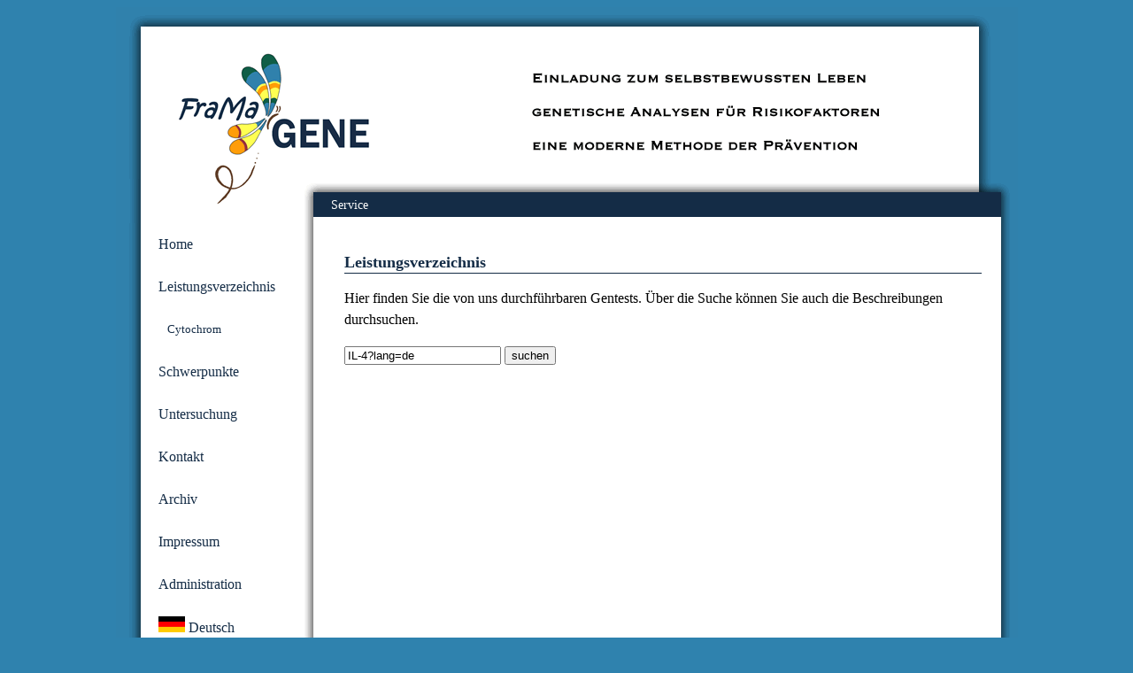

--- FILE ---
content_type: text/html; charset=UTF-8
request_url: https://www.framagene.com/service.php?q=IL-4?lang=de
body_size: 1421
content:

<!DOCTYPE html PUBLIC "-//W3C//DTD XHTML 1.0 Transitional//EN" "http://www.w3.org/TR/xhtml1/DTD/xhtml1-transitional.dtd">
<?xml version="1.0" encoding="iso-8859-1"?><html xmlns="http://www.w3.org/1999/xhtml">
<head>
	<meta http-equiv="Content-Type" content="text/html; charset=utf-8" />	
	<title>Framagene</title>
	
	<link type="text/css" href="css/design.css" rel="stylesheet" />
	
	
</head>

<body>
	
	<div id="top_home">
	</div>
	<div id="breadcrumb">
		<div id="bc">
										<a href="service.php">Service</a>
								</div>
	</div>
	
	<div id="body">
		<div id="menu">
			<a href="index.php">Home</a><br clear="all" />
			<a href="service.php">Leistungsverzeichnis</a><br clear="all" />
							<a href="service.php?mode=cytochrome"class="submenu">Cytochrom</a>
						<a href="focus.php">Schwerpunkte</a><br clear="all" />
						<a href="index.php?mode=exam">Untersuchung</a><br clear="all" />
			<a href="contact.php">Kontakt</a><br clear="all" />
			<a href="index.php?mode=archive">Archiv</a>
			<a href="index.php?mode=disclaimer">Impressum</a><br clear="all" />
			<a href="admin.php">Administration</a><br clear="all" />
						<a href="/index.php?mode=switchLangugage&lang=de"><img src="img/flag_germany.gif" alt="Deutsch" /> Deutsch</a>
			<a href="/index.php?mode=switchLangugage&lang=it"><img src="img/flag_italy.gif" alt="Italiano" /> Italiano</a>
			<a href="/index.php?mode=switchLangugage&lang=en"><img src="img/flag_greatbritain.png" alt="English" /> English</a>

			<br clear="all" />
			<br />
			<p>
				<img src="img/ISO_9001_TF_de.png" alt="Dekra zertifiziert" onclick="document.location.href='index.php?mode=dekra';" />
			</p>
		
		</div>
		
		
		<div id="content">
		
		
		
<h1>Leistungsverzeichnis</h1>

<p>
	Hier finden Sie die von uns durchf&uuml;hrbaren Gentests. &Uuml;ber die Suche k&ouml;nnen Sie auch die  Beschreibungen durchsuchen.
</p>

	<form method="get" action="service.php?mode=q">	
		<input type="text" name="q" value="IL-4?lang=de" />
		<input type="submit" value="suchen" />

	<br clear="all" />
	<br />
	
	



		</div>
	<br clear="all" />
	</div>
	<div id="bottom"></div>
	
	
	<div id="eXTReMe"><a href="http://extremetracking.com/open?login=framagen">
<img src="http://t1.extreme-dm.com/i.gif" style="border: 0;"
height="38" width="41" id="EXim" alt="eXTReMe Tracker" /></a>
<script type="text/javascript"><!--
EXref="";top.document.referrer?EXref=top.document.referrer:EXref=document.referrer;//-->
</script><script type="text/javascript"><!--
var EXlogin='framagen' // Login
var EXvsrv='s10' // VServer
EXs=screen;EXw=EXs.width;navigator.appName!="Netscape"?
EXb=EXs.colorDepth:EXb=EXs.pixelDepth;EXsrc="src";
navigator.javaEnabled()==1?EXjv="y":EXjv="n";
EXd=document;EXw?"":EXw="na";EXb?"":EXb="na";
EXref?EXref=EXref:EXref=EXd.referrer;
EXd.write("<img "+EXsrc+"=http://e1.extreme-dm.com",
"/"+EXvsrv+".g?login="+EXlogin+"&amp;",
"jv="+EXjv+"&amp;j=y&amp;srw="+EXw+"&amp;srb="+EXb+"&amp;",
"l="+escape(EXref)+" height=1 width=1>");//-->
</script><noscript><div id="neXTReMe"><img height="1" width="1" alt=""
src="http://e1.extreme-dm.com/s10.g?login=framagen&amp;j=n&amp;jv=n" />
</div></noscript></div>
</body>


</html>

--- FILE ---
content_type: text/css
request_url: https://www.framagene.com/css/design.css
body_size: 1629
content:

body {
	font-family: Georgia, "Times New Roman", Times, serif;
	background-color: #2F82AE;
	line-height: 150%;
	font-size: 16px;
	/*background-image: url("../img/bg.jpg");*/
}

#top, #top_home, #top_home_it, #top_home_en {
	margin: 0 auto;
	background-image: url('../img/design_top.gif');
	background-repeat: no-repeat;
	width: 1019px;
	height: 194px;
	
}
#top_home { background-image: url("../img/design_top_home.png");}
#top_home_it { background-image: url("../img/design_top_home_it.png");}
#top_home_en { background-image: url("../img/design_top_home_en.png");}

#breadcrumb {
	margin: 0 auto;
	background-image: url('../img/design_breadcrumb.png');
	background-repeat: no-repeat;
	width: 1019px;
	height: 35px;
	padding-top: 15px;
}
	#bc {
		margin: 0 0 0 223px;
		background-color: #142C46;
		height: 25px;
		width: 757px;
		color: #FFF;
		padding: 3px 0 0 20px;
		font-size: 14px;
		
	}
	#bc a {
		color: #FFF;
	}
	#bc a:hover {
		text-decoration: underline;
	}

.block1 {
	float: left;
	width: 200px;
	height: 100px;
}

#body {
	margin: 0px auto;
	width: 1019px;
	
	background-image: url('../img/design_body.png');
	
}

	#menu {
		float: left;
		width: 200px;
		color: #105E46;
		margin-left: 28px;
	}
	#menu a, .start_lang {
		float: left;
		color: #142C46;
		width: 170px;
		
		padding: 12px 5px 12px 20px;
		margin-top: 0;
	}
	
	.start_lang {
		width: 25%;
		text-align: center;
	}
	.start_lang:hover {
		background-color: #fcfe55;
		text-decoration: none;
	}
	#menu a:hover {
		background-color: #FCFE55;
		background-image: url('../img/design_menu_hover.gif');
		background-repeat: repeat-y;
		background-position: right;
		text-decoration: none;
	}
	#menu a.submenu {
		font-size: 13px;
		padding-left: 30px;
		width: 160px; 
	}
	#menu p {
		padding-left: 48px;
	}
	#content {
		float: left;
		padding: 20px 30px;
		width: 720px;
	}
	#bottom {
		margin: 0px auto;
		background-image: url('../img/design_bottom.png');
		background-repeat: no-repeat;
		width: 1019px;
		height: 153px;
	}

#eXTReMe { display: none;}
/* FONTS */
a {
	color: #FC9C0A;
	text-decoration: none;
}
a:hover {text-decoration: underline;}

h1 {
	font-size: 18px;
	color: #142c46;
	border-bottom: 1px solid;
}
h1.start { text-decoration: none; border-bottom: none;}

h2 {
	font-size: 16px;
	color: #142c46;
	border-bottom: 1px dotted;
	border-top: 1px dotted; 
}
h3.services {
	margin: 0;
	font-size: 14px;
}

p.services {
	font-size: 12px;
}

.small {
	font-size: 10px;	
}

div.focusMenuL {
	float: left;
	border: 1px solid #999;
	width: 342px;
	height: 112px;
	margin: 10px 10px 10px 0;
}
#paradontose {
	float: left;
	width: 192px;
	color: #FFF;
	padding-left: 150px;
	background-image: url("../img/focus/paradontose.jpg");
}

div.focusMenuL:hover, div.focusMenuR:hover {
	cursor: pointer;
	background-color: #FCFE55;
	
}
div.focusMenuL img {
	width: 120px;
	height: 90px;
	float: left;
	margin: 10px;
}
div.focusMenuL p {
	margin: 10px;
	float: left;
}
div.focusMenuR {
	float: left;
	border: 1px solid #999;
	width: 342px;
	height: 112px;
	margin: 10px 0 10px 10px;
}

div.focusMenuR img {
	width: 120px;
	height: 90px;
	float: right;
	margin: 10px;
}
#entgiftung {
	float: left;
	width: 192px;
	padding-right: 150px;
	color: #FFF;
	background-image: url("../img/focus/entgiftung.jpg");
}
#pharmakogenetik {
	float: left;
	width: 192px;
	padding-right: 150px;
	color: #FFF;
	background-image: url("../img/focus/pharmakogenetik.jpg");
}

#bac {
	float: left;
	width: 192px;
	padding-left: 150px;
	background-image: url("../img/focus/bac_klein.jpg");
}
#borreliosis {
	float: left;
	width: 132px;
	padding-right: 210px;
	color:#FFF;
	font-size:18px;
	background-image: url("../img/focus/borreliosis.jpg");
}


div.focusMenuR p {
	margin: 10px;
	float: right;
}
div.focusMenuR span.smaller, div.focusMenuL span.smaller {
	font-size: 10px;
}

.half { float: left; width: 350px; padding-right: 10px;}
.rot {color: #F00;}
.center { text-align: center;}
/* FIELDSET */
.f {
	border: none;
	background-color: #FFF;
}
.f legend { font-size: 14px; font-weight: bold;}

.f label {
	float: left;
	padding: 2px;
	margin: 3px;
	font-weight: bold;
	text-align: right;
	width: 140px;
	font-size: 12px;
}
.f input {
	float: left;
	padding: 5px 6px;
	margin: 2px;
	border: 1px solid #555;
}
.f span {
	float: left;
	padding: 2px;
	margin: 3px;
}
.f .check {
	float: left;
	margin: 6px 0 4px 7px;
}
.f textarea{
	float: left;
	margin: 2px;
	height: 100px;
	padding: 5px 6px;
}
.f textarea.gross {
	height: 250px;
}
.f select { float: left;}

.f .h200 {height: 200px;}
.f .rot {border-color: #F00; color: #F00;}

.f .l15 { width: 15px; text-align: left;}
.f .l40 { width: 40px; text-align: left;}
.f .l90 { width: 90px; text-align: left;}
.f .l140 { width: 140px; text-align: left;}
.f .l190 { width: 190px; text-align: left;}
.f .l240 { width: 240px; text-align: left;}
.f .l290 { width: 290px; text-align: left;}
.f .l390 { width: 390px; text-align: left;}
.f .l490 { width: 490px; text-align: left;}

.form-error {
	border: 2px solid #900 ! important; 
	color: #900;
}


.error-message {
	float: right;
	color: #900;
	font-size: 10px;
}


/* NEWS TABLE */
.news {
	width: 100%;
	border-collapse: collapse;
	border: 1px solid #888;
}
.news td, .news th {
	padding: 5px;
	text-align: left;
	border: 1px solid #888;
}
.news .datum {
	width: 100px;
}
.news .button {
	width: 45px;
}

.mehrLesen {
	float: right;
	font-size: 12px; 
}
#langerText {
	display: none;
}

.fourInARow {
	height: 100px;
	margin: 7px;
	border: 1px solid #666;
	padding: 8px;
}

.cytochrome {
	font-size: 12px;
	border: 1px solid #666;
	border-collapse: collapse;
}
.cytochrome th {
	background-color: #fcfe55;
	text-align: center;
}
.cytochrome td {
	border: 1px solid #666;
	padding: 5px 10px;
}
